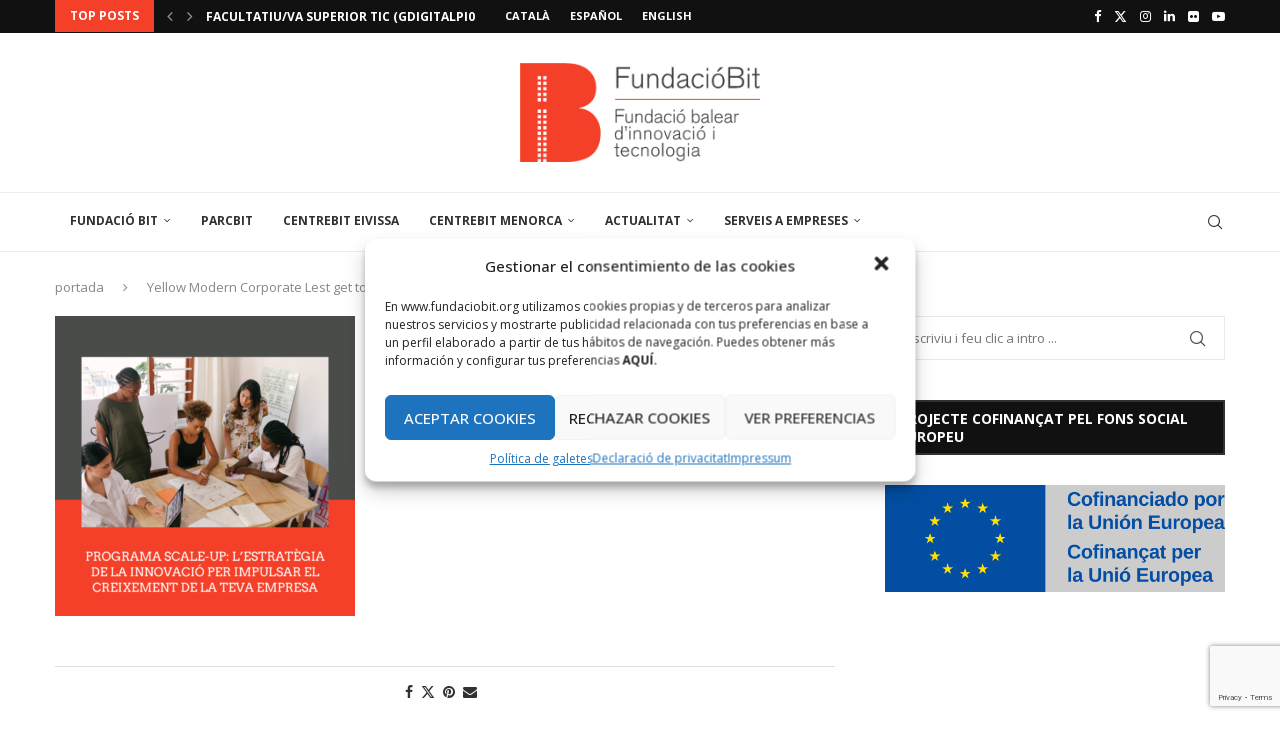

--- FILE ---
content_type: text/html; charset=utf-8
request_url: https://www.google.com/recaptcha/api2/anchor?ar=1&k=6LdtuYgeAAAAAJvMQI3DFAdk2TvsUP4ELiq0rtI4&co=aHR0cHM6Ly93d3cuZnVuZGFjaW9iaXQub3JnOjQ0Mw..&hl=en&v=PoyoqOPhxBO7pBk68S4YbpHZ&size=invisible&anchor-ms=20000&execute-ms=30000&cb=8khb9m8t6izx
body_size: 48745
content:
<!DOCTYPE HTML><html dir="ltr" lang="en"><head><meta http-equiv="Content-Type" content="text/html; charset=UTF-8">
<meta http-equiv="X-UA-Compatible" content="IE=edge">
<title>reCAPTCHA</title>
<style type="text/css">
/* cyrillic-ext */
@font-face {
  font-family: 'Roboto';
  font-style: normal;
  font-weight: 400;
  font-stretch: 100%;
  src: url(//fonts.gstatic.com/s/roboto/v48/KFO7CnqEu92Fr1ME7kSn66aGLdTylUAMa3GUBHMdazTgWw.woff2) format('woff2');
  unicode-range: U+0460-052F, U+1C80-1C8A, U+20B4, U+2DE0-2DFF, U+A640-A69F, U+FE2E-FE2F;
}
/* cyrillic */
@font-face {
  font-family: 'Roboto';
  font-style: normal;
  font-weight: 400;
  font-stretch: 100%;
  src: url(//fonts.gstatic.com/s/roboto/v48/KFO7CnqEu92Fr1ME7kSn66aGLdTylUAMa3iUBHMdazTgWw.woff2) format('woff2');
  unicode-range: U+0301, U+0400-045F, U+0490-0491, U+04B0-04B1, U+2116;
}
/* greek-ext */
@font-face {
  font-family: 'Roboto';
  font-style: normal;
  font-weight: 400;
  font-stretch: 100%;
  src: url(//fonts.gstatic.com/s/roboto/v48/KFO7CnqEu92Fr1ME7kSn66aGLdTylUAMa3CUBHMdazTgWw.woff2) format('woff2');
  unicode-range: U+1F00-1FFF;
}
/* greek */
@font-face {
  font-family: 'Roboto';
  font-style: normal;
  font-weight: 400;
  font-stretch: 100%;
  src: url(//fonts.gstatic.com/s/roboto/v48/KFO7CnqEu92Fr1ME7kSn66aGLdTylUAMa3-UBHMdazTgWw.woff2) format('woff2');
  unicode-range: U+0370-0377, U+037A-037F, U+0384-038A, U+038C, U+038E-03A1, U+03A3-03FF;
}
/* math */
@font-face {
  font-family: 'Roboto';
  font-style: normal;
  font-weight: 400;
  font-stretch: 100%;
  src: url(//fonts.gstatic.com/s/roboto/v48/KFO7CnqEu92Fr1ME7kSn66aGLdTylUAMawCUBHMdazTgWw.woff2) format('woff2');
  unicode-range: U+0302-0303, U+0305, U+0307-0308, U+0310, U+0312, U+0315, U+031A, U+0326-0327, U+032C, U+032F-0330, U+0332-0333, U+0338, U+033A, U+0346, U+034D, U+0391-03A1, U+03A3-03A9, U+03B1-03C9, U+03D1, U+03D5-03D6, U+03F0-03F1, U+03F4-03F5, U+2016-2017, U+2034-2038, U+203C, U+2040, U+2043, U+2047, U+2050, U+2057, U+205F, U+2070-2071, U+2074-208E, U+2090-209C, U+20D0-20DC, U+20E1, U+20E5-20EF, U+2100-2112, U+2114-2115, U+2117-2121, U+2123-214F, U+2190, U+2192, U+2194-21AE, U+21B0-21E5, U+21F1-21F2, U+21F4-2211, U+2213-2214, U+2216-22FF, U+2308-230B, U+2310, U+2319, U+231C-2321, U+2336-237A, U+237C, U+2395, U+239B-23B7, U+23D0, U+23DC-23E1, U+2474-2475, U+25AF, U+25B3, U+25B7, U+25BD, U+25C1, U+25CA, U+25CC, U+25FB, U+266D-266F, U+27C0-27FF, U+2900-2AFF, U+2B0E-2B11, U+2B30-2B4C, U+2BFE, U+3030, U+FF5B, U+FF5D, U+1D400-1D7FF, U+1EE00-1EEFF;
}
/* symbols */
@font-face {
  font-family: 'Roboto';
  font-style: normal;
  font-weight: 400;
  font-stretch: 100%;
  src: url(//fonts.gstatic.com/s/roboto/v48/KFO7CnqEu92Fr1ME7kSn66aGLdTylUAMaxKUBHMdazTgWw.woff2) format('woff2');
  unicode-range: U+0001-000C, U+000E-001F, U+007F-009F, U+20DD-20E0, U+20E2-20E4, U+2150-218F, U+2190, U+2192, U+2194-2199, U+21AF, U+21E6-21F0, U+21F3, U+2218-2219, U+2299, U+22C4-22C6, U+2300-243F, U+2440-244A, U+2460-24FF, U+25A0-27BF, U+2800-28FF, U+2921-2922, U+2981, U+29BF, U+29EB, U+2B00-2BFF, U+4DC0-4DFF, U+FFF9-FFFB, U+10140-1018E, U+10190-1019C, U+101A0, U+101D0-101FD, U+102E0-102FB, U+10E60-10E7E, U+1D2C0-1D2D3, U+1D2E0-1D37F, U+1F000-1F0FF, U+1F100-1F1AD, U+1F1E6-1F1FF, U+1F30D-1F30F, U+1F315, U+1F31C, U+1F31E, U+1F320-1F32C, U+1F336, U+1F378, U+1F37D, U+1F382, U+1F393-1F39F, U+1F3A7-1F3A8, U+1F3AC-1F3AF, U+1F3C2, U+1F3C4-1F3C6, U+1F3CA-1F3CE, U+1F3D4-1F3E0, U+1F3ED, U+1F3F1-1F3F3, U+1F3F5-1F3F7, U+1F408, U+1F415, U+1F41F, U+1F426, U+1F43F, U+1F441-1F442, U+1F444, U+1F446-1F449, U+1F44C-1F44E, U+1F453, U+1F46A, U+1F47D, U+1F4A3, U+1F4B0, U+1F4B3, U+1F4B9, U+1F4BB, U+1F4BF, U+1F4C8-1F4CB, U+1F4D6, U+1F4DA, U+1F4DF, U+1F4E3-1F4E6, U+1F4EA-1F4ED, U+1F4F7, U+1F4F9-1F4FB, U+1F4FD-1F4FE, U+1F503, U+1F507-1F50B, U+1F50D, U+1F512-1F513, U+1F53E-1F54A, U+1F54F-1F5FA, U+1F610, U+1F650-1F67F, U+1F687, U+1F68D, U+1F691, U+1F694, U+1F698, U+1F6AD, U+1F6B2, U+1F6B9-1F6BA, U+1F6BC, U+1F6C6-1F6CF, U+1F6D3-1F6D7, U+1F6E0-1F6EA, U+1F6F0-1F6F3, U+1F6F7-1F6FC, U+1F700-1F7FF, U+1F800-1F80B, U+1F810-1F847, U+1F850-1F859, U+1F860-1F887, U+1F890-1F8AD, U+1F8B0-1F8BB, U+1F8C0-1F8C1, U+1F900-1F90B, U+1F93B, U+1F946, U+1F984, U+1F996, U+1F9E9, U+1FA00-1FA6F, U+1FA70-1FA7C, U+1FA80-1FA89, U+1FA8F-1FAC6, U+1FACE-1FADC, U+1FADF-1FAE9, U+1FAF0-1FAF8, U+1FB00-1FBFF;
}
/* vietnamese */
@font-face {
  font-family: 'Roboto';
  font-style: normal;
  font-weight: 400;
  font-stretch: 100%;
  src: url(//fonts.gstatic.com/s/roboto/v48/KFO7CnqEu92Fr1ME7kSn66aGLdTylUAMa3OUBHMdazTgWw.woff2) format('woff2');
  unicode-range: U+0102-0103, U+0110-0111, U+0128-0129, U+0168-0169, U+01A0-01A1, U+01AF-01B0, U+0300-0301, U+0303-0304, U+0308-0309, U+0323, U+0329, U+1EA0-1EF9, U+20AB;
}
/* latin-ext */
@font-face {
  font-family: 'Roboto';
  font-style: normal;
  font-weight: 400;
  font-stretch: 100%;
  src: url(//fonts.gstatic.com/s/roboto/v48/KFO7CnqEu92Fr1ME7kSn66aGLdTylUAMa3KUBHMdazTgWw.woff2) format('woff2');
  unicode-range: U+0100-02BA, U+02BD-02C5, U+02C7-02CC, U+02CE-02D7, U+02DD-02FF, U+0304, U+0308, U+0329, U+1D00-1DBF, U+1E00-1E9F, U+1EF2-1EFF, U+2020, U+20A0-20AB, U+20AD-20C0, U+2113, U+2C60-2C7F, U+A720-A7FF;
}
/* latin */
@font-face {
  font-family: 'Roboto';
  font-style: normal;
  font-weight: 400;
  font-stretch: 100%;
  src: url(//fonts.gstatic.com/s/roboto/v48/KFO7CnqEu92Fr1ME7kSn66aGLdTylUAMa3yUBHMdazQ.woff2) format('woff2');
  unicode-range: U+0000-00FF, U+0131, U+0152-0153, U+02BB-02BC, U+02C6, U+02DA, U+02DC, U+0304, U+0308, U+0329, U+2000-206F, U+20AC, U+2122, U+2191, U+2193, U+2212, U+2215, U+FEFF, U+FFFD;
}
/* cyrillic-ext */
@font-face {
  font-family: 'Roboto';
  font-style: normal;
  font-weight: 500;
  font-stretch: 100%;
  src: url(//fonts.gstatic.com/s/roboto/v48/KFO7CnqEu92Fr1ME7kSn66aGLdTylUAMa3GUBHMdazTgWw.woff2) format('woff2');
  unicode-range: U+0460-052F, U+1C80-1C8A, U+20B4, U+2DE0-2DFF, U+A640-A69F, U+FE2E-FE2F;
}
/* cyrillic */
@font-face {
  font-family: 'Roboto';
  font-style: normal;
  font-weight: 500;
  font-stretch: 100%;
  src: url(//fonts.gstatic.com/s/roboto/v48/KFO7CnqEu92Fr1ME7kSn66aGLdTylUAMa3iUBHMdazTgWw.woff2) format('woff2');
  unicode-range: U+0301, U+0400-045F, U+0490-0491, U+04B0-04B1, U+2116;
}
/* greek-ext */
@font-face {
  font-family: 'Roboto';
  font-style: normal;
  font-weight: 500;
  font-stretch: 100%;
  src: url(//fonts.gstatic.com/s/roboto/v48/KFO7CnqEu92Fr1ME7kSn66aGLdTylUAMa3CUBHMdazTgWw.woff2) format('woff2');
  unicode-range: U+1F00-1FFF;
}
/* greek */
@font-face {
  font-family: 'Roboto';
  font-style: normal;
  font-weight: 500;
  font-stretch: 100%;
  src: url(//fonts.gstatic.com/s/roboto/v48/KFO7CnqEu92Fr1ME7kSn66aGLdTylUAMa3-UBHMdazTgWw.woff2) format('woff2');
  unicode-range: U+0370-0377, U+037A-037F, U+0384-038A, U+038C, U+038E-03A1, U+03A3-03FF;
}
/* math */
@font-face {
  font-family: 'Roboto';
  font-style: normal;
  font-weight: 500;
  font-stretch: 100%;
  src: url(//fonts.gstatic.com/s/roboto/v48/KFO7CnqEu92Fr1ME7kSn66aGLdTylUAMawCUBHMdazTgWw.woff2) format('woff2');
  unicode-range: U+0302-0303, U+0305, U+0307-0308, U+0310, U+0312, U+0315, U+031A, U+0326-0327, U+032C, U+032F-0330, U+0332-0333, U+0338, U+033A, U+0346, U+034D, U+0391-03A1, U+03A3-03A9, U+03B1-03C9, U+03D1, U+03D5-03D6, U+03F0-03F1, U+03F4-03F5, U+2016-2017, U+2034-2038, U+203C, U+2040, U+2043, U+2047, U+2050, U+2057, U+205F, U+2070-2071, U+2074-208E, U+2090-209C, U+20D0-20DC, U+20E1, U+20E5-20EF, U+2100-2112, U+2114-2115, U+2117-2121, U+2123-214F, U+2190, U+2192, U+2194-21AE, U+21B0-21E5, U+21F1-21F2, U+21F4-2211, U+2213-2214, U+2216-22FF, U+2308-230B, U+2310, U+2319, U+231C-2321, U+2336-237A, U+237C, U+2395, U+239B-23B7, U+23D0, U+23DC-23E1, U+2474-2475, U+25AF, U+25B3, U+25B7, U+25BD, U+25C1, U+25CA, U+25CC, U+25FB, U+266D-266F, U+27C0-27FF, U+2900-2AFF, U+2B0E-2B11, U+2B30-2B4C, U+2BFE, U+3030, U+FF5B, U+FF5D, U+1D400-1D7FF, U+1EE00-1EEFF;
}
/* symbols */
@font-face {
  font-family: 'Roboto';
  font-style: normal;
  font-weight: 500;
  font-stretch: 100%;
  src: url(//fonts.gstatic.com/s/roboto/v48/KFO7CnqEu92Fr1ME7kSn66aGLdTylUAMaxKUBHMdazTgWw.woff2) format('woff2');
  unicode-range: U+0001-000C, U+000E-001F, U+007F-009F, U+20DD-20E0, U+20E2-20E4, U+2150-218F, U+2190, U+2192, U+2194-2199, U+21AF, U+21E6-21F0, U+21F3, U+2218-2219, U+2299, U+22C4-22C6, U+2300-243F, U+2440-244A, U+2460-24FF, U+25A0-27BF, U+2800-28FF, U+2921-2922, U+2981, U+29BF, U+29EB, U+2B00-2BFF, U+4DC0-4DFF, U+FFF9-FFFB, U+10140-1018E, U+10190-1019C, U+101A0, U+101D0-101FD, U+102E0-102FB, U+10E60-10E7E, U+1D2C0-1D2D3, U+1D2E0-1D37F, U+1F000-1F0FF, U+1F100-1F1AD, U+1F1E6-1F1FF, U+1F30D-1F30F, U+1F315, U+1F31C, U+1F31E, U+1F320-1F32C, U+1F336, U+1F378, U+1F37D, U+1F382, U+1F393-1F39F, U+1F3A7-1F3A8, U+1F3AC-1F3AF, U+1F3C2, U+1F3C4-1F3C6, U+1F3CA-1F3CE, U+1F3D4-1F3E0, U+1F3ED, U+1F3F1-1F3F3, U+1F3F5-1F3F7, U+1F408, U+1F415, U+1F41F, U+1F426, U+1F43F, U+1F441-1F442, U+1F444, U+1F446-1F449, U+1F44C-1F44E, U+1F453, U+1F46A, U+1F47D, U+1F4A3, U+1F4B0, U+1F4B3, U+1F4B9, U+1F4BB, U+1F4BF, U+1F4C8-1F4CB, U+1F4D6, U+1F4DA, U+1F4DF, U+1F4E3-1F4E6, U+1F4EA-1F4ED, U+1F4F7, U+1F4F9-1F4FB, U+1F4FD-1F4FE, U+1F503, U+1F507-1F50B, U+1F50D, U+1F512-1F513, U+1F53E-1F54A, U+1F54F-1F5FA, U+1F610, U+1F650-1F67F, U+1F687, U+1F68D, U+1F691, U+1F694, U+1F698, U+1F6AD, U+1F6B2, U+1F6B9-1F6BA, U+1F6BC, U+1F6C6-1F6CF, U+1F6D3-1F6D7, U+1F6E0-1F6EA, U+1F6F0-1F6F3, U+1F6F7-1F6FC, U+1F700-1F7FF, U+1F800-1F80B, U+1F810-1F847, U+1F850-1F859, U+1F860-1F887, U+1F890-1F8AD, U+1F8B0-1F8BB, U+1F8C0-1F8C1, U+1F900-1F90B, U+1F93B, U+1F946, U+1F984, U+1F996, U+1F9E9, U+1FA00-1FA6F, U+1FA70-1FA7C, U+1FA80-1FA89, U+1FA8F-1FAC6, U+1FACE-1FADC, U+1FADF-1FAE9, U+1FAF0-1FAF8, U+1FB00-1FBFF;
}
/* vietnamese */
@font-face {
  font-family: 'Roboto';
  font-style: normal;
  font-weight: 500;
  font-stretch: 100%;
  src: url(//fonts.gstatic.com/s/roboto/v48/KFO7CnqEu92Fr1ME7kSn66aGLdTylUAMa3OUBHMdazTgWw.woff2) format('woff2');
  unicode-range: U+0102-0103, U+0110-0111, U+0128-0129, U+0168-0169, U+01A0-01A1, U+01AF-01B0, U+0300-0301, U+0303-0304, U+0308-0309, U+0323, U+0329, U+1EA0-1EF9, U+20AB;
}
/* latin-ext */
@font-face {
  font-family: 'Roboto';
  font-style: normal;
  font-weight: 500;
  font-stretch: 100%;
  src: url(//fonts.gstatic.com/s/roboto/v48/KFO7CnqEu92Fr1ME7kSn66aGLdTylUAMa3KUBHMdazTgWw.woff2) format('woff2');
  unicode-range: U+0100-02BA, U+02BD-02C5, U+02C7-02CC, U+02CE-02D7, U+02DD-02FF, U+0304, U+0308, U+0329, U+1D00-1DBF, U+1E00-1E9F, U+1EF2-1EFF, U+2020, U+20A0-20AB, U+20AD-20C0, U+2113, U+2C60-2C7F, U+A720-A7FF;
}
/* latin */
@font-face {
  font-family: 'Roboto';
  font-style: normal;
  font-weight: 500;
  font-stretch: 100%;
  src: url(//fonts.gstatic.com/s/roboto/v48/KFO7CnqEu92Fr1ME7kSn66aGLdTylUAMa3yUBHMdazQ.woff2) format('woff2');
  unicode-range: U+0000-00FF, U+0131, U+0152-0153, U+02BB-02BC, U+02C6, U+02DA, U+02DC, U+0304, U+0308, U+0329, U+2000-206F, U+20AC, U+2122, U+2191, U+2193, U+2212, U+2215, U+FEFF, U+FFFD;
}
/* cyrillic-ext */
@font-face {
  font-family: 'Roboto';
  font-style: normal;
  font-weight: 900;
  font-stretch: 100%;
  src: url(//fonts.gstatic.com/s/roboto/v48/KFO7CnqEu92Fr1ME7kSn66aGLdTylUAMa3GUBHMdazTgWw.woff2) format('woff2');
  unicode-range: U+0460-052F, U+1C80-1C8A, U+20B4, U+2DE0-2DFF, U+A640-A69F, U+FE2E-FE2F;
}
/* cyrillic */
@font-face {
  font-family: 'Roboto';
  font-style: normal;
  font-weight: 900;
  font-stretch: 100%;
  src: url(//fonts.gstatic.com/s/roboto/v48/KFO7CnqEu92Fr1ME7kSn66aGLdTylUAMa3iUBHMdazTgWw.woff2) format('woff2');
  unicode-range: U+0301, U+0400-045F, U+0490-0491, U+04B0-04B1, U+2116;
}
/* greek-ext */
@font-face {
  font-family: 'Roboto';
  font-style: normal;
  font-weight: 900;
  font-stretch: 100%;
  src: url(//fonts.gstatic.com/s/roboto/v48/KFO7CnqEu92Fr1ME7kSn66aGLdTylUAMa3CUBHMdazTgWw.woff2) format('woff2');
  unicode-range: U+1F00-1FFF;
}
/* greek */
@font-face {
  font-family: 'Roboto';
  font-style: normal;
  font-weight: 900;
  font-stretch: 100%;
  src: url(//fonts.gstatic.com/s/roboto/v48/KFO7CnqEu92Fr1ME7kSn66aGLdTylUAMa3-UBHMdazTgWw.woff2) format('woff2');
  unicode-range: U+0370-0377, U+037A-037F, U+0384-038A, U+038C, U+038E-03A1, U+03A3-03FF;
}
/* math */
@font-face {
  font-family: 'Roboto';
  font-style: normal;
  font-weight: 900;
  font-stretch: 100%;
  src: url(//fonts.gstatic.com/s/roboto/v48/KFO7CnqEu92Fr1ME7kSn66aGLdTylUAMawCUBHMdazTgWw.woff2) format('woff2');
  unicode-range: U+0302-0303, U+0305, U+0307-0308, U+0310, U+0312, U+0315, U+031A, U+0326-0327, U+032C, U+032F-0330, U+0332-0333, U+0338, U+033A, U+0346, U+034D, U+0391-03A1, U+03A3-03A9, U+03B1-03C9, U+03D1, U+03D5-03D6, U+03F0-03F1, U+03F4-03F5, U+2016-2017, U+2034-2038, U+203C, U+2040, U+2043, U+2047, U+2050, U+2057, U+205F, U+2070-2071, U+2074-208E, U+2090-209C, U+20D0-20DC, U+20E1, U+20E5-20EF, U+2100-2112, U+2114-2115, U+2117-2121, U+2123-214F, U+2190, U+2192, U+2194-21AE, U+21B0-21E5, U+21F1-21F2, U+21F4-2211, U+2213-2214, U+2216-22FF, U+2308-230B, U+2310, U+2319, U+231C-2321, U+2336-237A, U+237C, U+2395, U+239B-23B7, U+23D0, U+23DC-23E1, U+2474-2475, U+25AF, U+25B3, U+25B7, U+25BD, U+25C1, U+25CA, U+25CC, U+25FB, U+266D-266F, U+27C0-27FF, U+2900-2AFF, U+2B0E-2B11, U+2B30-2B4C, U+2BFE, U+3030, U+FF5B, U+FF5D, U+1D400-1D7FF, U+1EE00-1EEFF;
}
/* symbols */
@font-face {
  font-family: 'Roboto';
  font-style: normal;
  font-weight: 900;
  font-stretch: 100%;
  src: url(//fonts.gstatic.com/s/roboto/v48/KFO7CnqEu92Fr1ME7kSn66aGLdTylUAMaxKUBHMdazTgWw.woff2) format('woff2');
  unicode-range: U+0001-000C, U+000E-001F, U+007F-009F, U+20DD-20E0, U+20E2-20E4, U+2150-218F, U+2190, U+2192, U+2194-2199, U+21AF, U+21E6-21F0, U+21F3, U+2218-2219, U+2299, U+22C4-22C6, U+2300-243F, U+2440-244A, U+2460-24FF, U+25A0-27BF, U+2800-28FF, U+2921-2922, U+2981, U+29BF, U+29EB, U+2B00-2BFF, U+4DC0-4DFF, U+FFF9-FFFB, U+10140-1018E, U+10190-1019C, U+101A0, U+101D0-101FD, U+102E0-102FB, U+10E60-10E7E, U+1D2C0-1D2D3, U+1D2E0-1D37F, U+1F000-1F0FF, U+1F100-1F1AD, U+1F1E6-1F1FF, U+1F30D-1F30F, U+1F315, U+1F31C, U+1F31E, U+1F320-1F32C, U+1F336, U+1F378, U+1F37D, U+1F382, U+1F393-1F39F, U+1F3A7-1F3A8, U+1F3AC-1F3AF, U+1F3C2, U+1F3C4-1F3C6, U+1F3CA-1F3CE, U+1F3D4-1F3E0, U+1F3ED, U+1F3F1-1F3F3, U+1F3F5-1F3F7, U+1F408, U+1F415, U+1F41F, U+1F426, U+1F43F, U+1F441-1F442, U+1F444, U+1F446-1F449, U+1F44C-1F44E, U+1F453, U+1F46A, U+1F47D, U+1F4A3, U+1F4B0, U+1F4B3, U+1F4B9, U+1F4BB, U+1F4BF, U+1F4C8-1F4CB, U+1F4D6, U+1F4DA, U+1F4DF, U+1F4E3-1F4E6, U+1F4EA-1F4ED, U+1F4F7, U+1F4F9-1F4FB, U+1F4FD-1F4FE, U+1F503, U+1F507-1F50B, U+1F50D, U+1F512-1F513, U+1F53E-1F54A, U+1F54F-1F5FA, U+1F610, U+1F650-1F67F, U+1F687, U+1F68D, U+1F691, U+1F694, U+1F698, U+1F6AD, U+1F6B2, U+1F6B9-1F6BA, U+1F6BC, U+1F6C6-1F6CF, U+1F6D3-1F6D7, U+1F6E0-1F6EA, U+1F6F0-1F6F3, U+1F6F7-1F6FC, U+1F700-1F7FF, U+1F800-1F80B, U+1F810-1F847, U+1F850-1F859, U+1F860-1F887, U+1F890-1F8AD, U+1F8B0-1F8BB, U+1F8C0-1F8C1, U+1F900-1F90B, U+1F93B, U+1F946, U+1F984, U+1F996, U+1F9E9, U+1FA00-1FA6F, U+1FA70-1FA7C, U+1FA80-1FA89, U+1FA8F-1FAC6, U+1FACE-1FADC, U+1FADF-1FAE9, U+1FAF0-1FAF8, U+1FB00-1FBFF;
}
/* vietnamese */
@font-face {
  font-family: 'Roboto';
  font-style: normal;
  font-weight: 900;
  font-stretch: 100%;
  src: url(//fonts.gstatic.com/s/roboto/v48/KFO7CnqEu92Fr1ME7kSn66aGLdTylUAMa3OUBHMdazTgWw.woff2) format('woff2');
  unicode-range: U+0102-0103, U+0110-0111, U+0128-0129, U+0168-0169, U+01A0-01A1, U+01AF-01B0, U+0300-0301, U+0303-0304, U+0308-0309, U+0323, U+0329, U+1EA0-1EF9, U+20AB;
}
/* latin-ext */
@font-face {
  font-family: 'Roboto';
  font-style: normal;
  font-weight: 900;
  font-stretch: 100%;
  src: url(//fonts.gstatic.com/s/roboto/v48/KFO7CnqEu92Fr1ME7kSn66aGLdTylUAMa3KUBHMdazTgWw.woff2) format('woff2');
  unicode-range: U+0100-02BA, U+02BD-02C5, U+02C7-02CC, U+02CE-02D7, U+02DD-02FF, U+0304, U+0308, U+0329, U+1D00-1DBF, U+1E00-1E9F, U+1EF2-1EFF, U+2020, U+20A0-20AB, U+20AD-20C0, U+2113, U+2C60-2C7F, U+A720-A7FF;
}
/* latin */
@font-face {
  font-family: 'Roboto';
  font-style: normal;
  font-weight: 900;
  font-stretch: 100%;
  src: url(//fonts.gstatic.com/s/roboto/v48/KFO7CnqEu92Fr1ME7kSn66aGLdTylUAMa3yUBHMdazQ.woff2) format('woff2');
  unicode-range: U+0000-00FF, U+0131, U+0152-0153, U+02BB-02BC, U+02C6, U+02DA, U+02DC, U+0304, U+0308, U+0329, U+2000-206F, U+20AC, U+2122, U+2191, U+2193, U+2212, U+2215, U+FEFF, U+FFFD;
}

</style>
<link rel="stylesheet" type="text/css" href="https://www.gstatic.com/recaptcha/releases/PoyoqOPhxBO7pBk68S4YbpHZ/styles__ltr.css">
<script nonce="CR1oRGv6PbkJqtOZmh_yKQ" type="text/javascript">window['__recaptcha_api'] = 'https://www.google.com/recaptcha/api2/';</script>
<script type="text/javascript" src="https://www.gstatic.com/recaptcha/releases/PoyoqOPhxBO7pBk68S4YbpHZ/recaptcha__en.js" nonce="CR1oRGv6PbkJqtOZmh_yKQ">
      
    </script></head>
<body><div id="rc-anchor-alert" class="rc-anchor-alert"></div>
<input type="hidden" id="recaptcha-token" value="[base64]">
<script type="text/javascript" nonce="CR1oRGv6PbkJqtOZmh_yKQ">
      recaptcha.anchor.Main.init("[\x22ainput\x22,[\x22bgdata\x22,\x22\x22,\[base64]/[base64]/[base64]/[base64]/[base64]/UltsKytdPUU6KEU8MjA0OD9SW2wrK109RT4+NnwxOTI6KChFJjY0NTEyKT09NTUyOTYmJk0rMTxjLmxlbmd0aCYmKGMuY2hhckNvZGVBdChNKzEpJjY0NTEyKT09NTYzMjA/[base64]/[base64]/[base64]/[base64]/[base64]/[base64]/[base64]\x22,\[base64]\\u003d\\u003d\x22,\x22A8KZw77CvcKsNnAXVGVzOsOaQ23Dk8OLEH7Ck2A5RMKIwrzDtsOFw65zUcK4A8KmwqEOw7wHXzTCqsOLw7rCnMK8TjAdw7oWw57ChcKUXcKOJcOlVsK/IsKbCEIQwrU/[base64]/wp/CoATDpD7Ch8OCeUNFwo4NwpZKXcKsej3CmMOOw77CvDvCp0pBw5nDjknDrh7CgRVrwqHDr8OowoIsw6kFVsKyKGrCjMKQAMOhwrHDuQkQwrvDoMKBARUmRMOhHmYNQMOJdXXDl8Krw6HDrGtsJQoOw7zCusOZw4RLwqPDnlrCjzh/w7zCgyNQwrgCZiUlYkXCk8K/w5vCr8Kuw7IOHDHCpxpqwolhAsKxc8K1wq3CuhQFfzrCi27DhXcJw6k7w7PDqCtwYntROcKKw4pMw61owrIYw5/DhyDCrSzCrMKKwq/DhQI/ZsKtwpHDjxkbVsO7w47Dk8Ktw6vDolzCu1NUb8OPFcKnC8Kbw4fDn8KlJRl4wofCjMO/[base64]/DjmrCpMOcDcKrw6IUBMKpZcKbwrl4FcOkw61bw77DtcKdw7DCvxDCi0RuQ8O5w780EBDCjMKZBcKKQMOMWjENIXXCtcOmWQ0HfMOaRcO0w5p+ClbDtnU0GiR8wqJNw7wzUcKTYcOGw4vDlj/[base64]/DrVbDjWddR8Kfw4gJwrcaKWDDlsOLfGbCp198aMK/IkjDviPCu17DoSdnFsKnGMKNw5vDtsKGw7PDosO/ZMObw4TCnG/DukvDrHJYwpJpw6pTw4pIH8Khw6fDq8OlPcKbwp7CggvDoMKKfMOKwo/CusOwwo7CssKsw5JiwqY0w7NSbBHCthLDsWUNdMKld8KBQMKgwrbChFlUw4ZhViLCkTYqw6ElIwfDq8KswobDicKwwrTChhJdw6zCucOgLsO2w71mwrsvPcK1w7xgOsK2woXDhHzCqcOQw57CqjkCCMOAwq1mBxrDpsKPAh/DjMO4H1trYSjDiArCmWJGw5EpWcOeWcOqw7jCl8KEUFHDmMOMwqbDiMKQw7Jcw5t/T8K7wprCqsKtw7DDlWzCoMKaDSZeZ0jDtsO7wpQZARQ4woXDsUZwTcKgw4M4eMKGehLChz/CgUzDjU8vGWzDscKzw7p1C8OKJAbDsMKXO0t8wqjCqcKuwp/[base64]/CjMO7wrrDoVzDk8KIwpdrJAbDhEtFw5RQZsOWw70bw7FFbFHDqsO5JsOqwr5hSBk5w6DCgsOnFSrCnMOSw4LDr33DjsKBLH4/wqJOw6o8YsOmwr1zcnPCux5Gw48JbcOqW1/CmQXChhzCo3poIMKeOMKpccODGcO2QMO3w7YgC19dPRHChcO+SiXDlsKmw7XDhgrCu8Ocw6lWVCPDh0rCg31VwqMCSsKmbcO6wptkeXEzZ8OkwoJWO8KeeznDgQ/DmTcNJwoTRsKXwrZ4VMKTwrVlwqRDw4PChGt3wp5hUDXDn8OPW8O0OizDlD1hHEDDnX3CpsOJdcOvHRMmclnDgsOLwoPDiyHCsQUdwo/ClRrCuMKuw4PDjsOeO8O8w4jDhMK1ZDQYB8Orw4LDhUtaw6XDgmjDicKHBnXDh2pXdk84w6HCtX3Cs8KVwrXDvFtbwoMNw5RxwoQcfG3DnyHDucK+w7nDqsKxSsKsanZGSxLDvMK/NDvDmAQjwqvCoFRMw74KNXFOZQF5wpXCj8KMKSsnwpTCgXgUw6pZw4PClcKGeHHDisKww4LDkDLDrV8Gw7rDicOHV8Kzwp/CjMOFw6BhwpxVC8O3IMKoBsOhwqrCtMKGw7nDhGjCpRHDssOpVcKxw7HCqsKlbcOBwqcDZhHChVHDrl1Kwq3DowIhwpLDqsOoccOUXMOMNgXDimTClsOBMcObwpdUw6LCqsKVwq3Dgz4eIcOmKXfCqnLCvX7Cik/Dl2gfwoU2N8KTwo/Do8KcwqUZZmjCtFtiaGjDh8OHIMK+fGQdw45VUsK5bMOnwqfCg8O8MQ3DgMO8w5PDijFtwp3CkMOdQsOsUMKfLnrCqMObVcOxSSYSw6MewpXClMKlLcOGG8OmwoHCrxbCnlEFw7DDsRjDsAZZwpTCvD4/w7lUWEYcw78kw5RUAknCgRfCoMKTw6PCunzClsO9HsODO2ZTOMKgOcOlwpjDpUrCi8OUHcK7MyPChMKNwoLDtsKXMR3ClsOXZ8KSwqFZwozDnMOrwqDCi8O6YR/ChAPCs8Krw4MawoDCqMKkPyhWBUpUw7PCjXRObQTCnEFNw47Dj8Ojw6xGAMKOw6N+wrUAwoMZcnPCl8K5wqEpRMOQw5BxYMKMw608wpzCpDk7PcKEwobDlcOjwoFjw6zCvUfDsyQzCTsXQmXDpMK8w4Bvd28yw4TDmMK4w4bCgGnDmsOZXm1iwq/DjFxyKcKqwq3CpsKYS8ODWsKewrzDnwwCOyzClh7CqcOJw6XDpx/Ci8KSOSPCg8OdwowGYF/Cq0XDkSLDkS7Cmg8kw5nDk3trZToba8K+SBlBQifCicKHSnsKcMKQPcONwp4ow6VkfcKDOVE3wqLCssKhAh/DtcKPJ8K/w6JMwo0XfiZqwq3Cmg7DoDVWw7AZw4Z5N8OXwrNZcg/CtMKaYwMyw6nCq8KdwozDicKzwo/[base64]/CjijDg3fDoDtyAX/[base64]/DpMK3wqjCrhfCrXPDvE09wovDrTUGw6DCkSBadsORRhMlLsKmBsKXOhjCrMK1MsORw4nDscK2a01+wpBVMDJKwqQGwrjCt8OVw7XDtALDmMKtw4NuRcO9TWXCiMOvVl9Uwr/Cu3rCj8KzPcKhZF9UE33DvcOKw6LCiHnCiivDlMOHw6o3KMOuwqfCvTrClCJMw6NwNMKaw5LClcKAw6nCqMOFYizDpcKfAxjCkEp8OsKAwrIOJkQFBTAlwptRw6RPN2cTwoPCp8OhZE/[base64]/CscODwr5aw5QIwoXDgQcdSDXDr8O+YMKpwp3DnMKXM8O8WsKWLErDjcKbw7PCqDl3wpLDgsKoNcOGwosVBcO0w4rDoCNDGGkTwqthSmDDg2Vhw7zCjMKBwpkvwpnDtsKUwpTCuMKvGWDCl0zCnwHDicO6w6FDcMKcS8KJwq0jHx/Ch3XCq3csw7pxACPCl8KGw6nDqlQPBDhPwox9wqNkwq04J3HDnn/Dp0VHwpFjw4EHw4F/w5rDhC/DhMKywpHDlsKHVGcQw7/[base64]/woJOTzhWeMOBwqoXeHUbZhPCoUnDgxkcw6zCr27DnsOHe0hrXsK0wonCnwvCvQooJwLDlcOxwotPw6VxCsK4w4fDtcKUwq/Dq8KYwq3CpsKnfMOZwr7CsxjCisK/wpMJQsKoBRdWwpzCkMOVw7/CnQLDnE1+w6LDnH8ww70Aw4rCtsO/EyHCucOEw7gPwr/DmDYPQUnCjGHDnMOwwqnCrcKjS8KWwqFAR8Ogw6zCpMOafDnDsE3CvVRcwrjDnSzCnsO8HSt3ekfCh8OSG8K3WiLDgXLCmMO2wrUzwonClRzDplB7w4XDoEfCnmvDsMO3TsOLw5PDsVkULl/[base64]/[base64]/fcOdw5rCswp4wqbCkVrDqMOJYMKLdcKewqEDV8OjAsOOwqpzacOIw6LCqsK/Zx99w65mAcKTwq96w595w6PDrxnDgkPCncKdw6LCj8KrwrjDmTrCnMOPwqrCqcOhasKnQmRaeVR1OAXDkWA2wr7Cgl3CpsOUXwAnasKBdivDpknCqWXCscO4C8KHcDvCtsKyZ2LCg8OdIsOKWkTCrHrCugPDqgplc8KmwrJfw6fCmcK/w6DCgk3DtnpmDxoNNnMEYMKuERghw4HDrMK2NCEHJ8O9LydewqDDjMOGwp1Fw7PDrlrDkB7CnsONMm7DiRAND3JfBUg/wpskw5fCrmDChcOdwrTCqncAwrvCvG8aw7DDgycFfQTCnGbCosKlwr91wpvCtsOtw5LDiMKuw4ZBbyoNIMKtN1wLw4vCusOiccOMKMO0McK1w4vCgxMmL8OOe8OxwrdAw7vDhTrDk1DCp8KFw6vDmDB8f8KJTGFWDl/CrMO1woFVw4zCqsKjfVzCuxJAIcOKw5V2w5wdwpA8woPDscKQRUXDhMKFw6nCtnfCnMO6d8Kzwp4zw5rCokPCnsKtBsKjHEtJGMKzwonDuHITWcKkScKWwrxybcKsASc/KcOAP8Oaw47DhxhMLBsFw7bDh8OjcXfChMKxw5bDvDTCoSvDpCrCqiIfw5zDqMKTw5jDrXclCm1xwp12f8Kvw6ICwq/Dvx3DsAzDv3IfUTjCnsKjw4rDs8OJfDPCnl7DgnjDqi7CoMOvSMKIL8Kuwq1yCsOfw6xYUsOuwpgtSMK0w4dEZSlzVEbDq8OmLRvDlz/DgzTChTDDpnMyGsKWdVcbw4vDisOzw5dwwrMJMMO3VCjDpQrCl8Kzw7pPAUbClsOuwoQ/KMO5wrnDssK0RMOFwoXCgTk0wpfDjWZ9J8O8wpjCmcOWJ8KkLMOQw60LesKbw714WcOmwqHDqQrCm8KMBQPCucOzfMOIMMKdw7LDpMOVYAzCucOkw4/CrcOTL8KZwoHDvMKfw45vwr1gLxUkwphkQF5tRA/DnSLDssOMP8KOZ8Ohw5QUDMOaFcKUwpopwqPCk8Kww6jDrxTDssOhXcKqaDVHOkPDncOmQ8Ovw4HDnMOtwrtUwrTCpAs+PxHCkBItGGkWAQo9w7Q0ScKnwq5oCF/ChRjDjcOkwrF+w6FnHsOUaFfDkxBxLcKKVUB6w5DCtMKTYcK+fCZRw7F2VSzCmcOScl/DljRRwrTDvMKAw6sBw4LDgsKfSsOYYEPDr0rCk8OLw4XCgmUSwpnDp8OPworCkCUnwrMKw4AqQMKNE8KFwq7DhURDw7kYwrHDlgkqwqfDk8KLBiHDr8OJfsOCBR5Kf2zCnm9KwpzDscOEfsOZwrnCoMO+Iy4pwoRLwpIGUMOEZMKdFhJZPcOPVCQrwoQOUcO/w5rCkg9KeMK3OcOBMMKKwq9DwrwYwqPDvsOfw6DClioJH0vCssKKw4s1w7MPGCTCjAbDr8OUVSvDpsKXw43DusKaw7XDiTImUE87w7hcwq7DuMKrwohPPMOdworDmlpVw53CpWXDtGbDoMK9w65ywrAjbzcqwqh4R8Kiw4d8PF7CkE/[base64]/w47DisK/LcOcTcK7w7wZwojCnMK3Z8K3wp0awovDnjoFGmBbw6jDtlMpOsOfw5knwpnDrMOwVjN0ZMKMIyvCimjDmcOBLsKNHjfCpsO5wr7DpQXCnsKYaT8Kw61vXl3CtSQEwpp8eMK7woBkIcODcQfCn19AwoUEw6TDhmJ3wqVTJ8OAXw3ChQfCm1x/[base64]/Ct0ZBw4k6KsKPABDDncOQwobDisKsOcOcdcONJxwLwrVtwrQxUMOXwpjDiHXCvilYKsKjfcKWwoDCjcKFw5/[base64]/WMO3MCpTwpjCgTnCoWrDrX3Co1LCgsKrdwRrwos4wp7CnCHCp8OlwolWwpJuEMOcwpPDk8KBwqLCoSYIwo/DgcOLKS1HwqjCmyAMSkl2w5bCihIoEG/CtB/CknLCmsOxwqrDhVnDin3DjMKcP1dPwqLDjcKSwojCgMOwC8KEwqQwRDjDggY0wpvDt3wtW8OPUsK7WF7DocO/IcO1f8KNwoNxw6vCvF7Ds8K7V8K9esOYwqMqcsO9w65BwoDDoMOHcnQKWsKIw6xIAcKNdzvDp8OTw7JxcsOYw4vCrBPCshsSwrkxwo9bKMKBVMKgKBPDvXxEcsKEwrHDvsKCw6HDlMOcw4LDnQXCh2PCnsKUwp7Cs8K4wqDCswbDnsKFFcK/dFTDusO1wqHDnMKbw6zCp8Oywr0PccKwwoZhQSIxwrEzwoQyD8OgwqHDr0TClcKdw4fCicOIOVhVw4k3w6TCq8Opwo1qDsOuBUXDv8OawrPCqsOCw5PCmg3DmwrCnMOSw5XCrsOtw5gKwrdqP8OTw50lwpJQAcO/wp4NUsK6w75BLsK0wrpiw4BIw7bCikDDmhPCvy/CkcOtMMKGw615wq/Dr8OUGMObQBgpCMOzcTxvVcOCEsKMVMOQKcOdwoPDhUTDtMKow7bCrQLDqHxcXmzCjBhJw6xyw6lkwprCoSLCtiDCusK3OcOSwoZ2wq7DvsKXw5XDgnRka8OoGsK6w7HCucOnER93L0DCjHM9wozDu2Jiw5/Cp0TCjUxRw5ooFEHCkMO8wp0gw6DCs1peBMKjKsKPEMK0VyJfHcKFasOew7JDcyrDr1bCvsKrRCJHGA1iw5oHK8K0w7tiwoTCoXpbw4rDsgLDo8O0w6nDnR7DtDnDkhpiwoLDim8kWMOrfgDCsmLCrMKdw6I/PQ1+w7MSHcOjesKwB0QJbTnCqHrChsK0O8OeM8OaQlTDlMKFOMKAMUbCuy/[base64]/wqbCoQEWIcK6w6ACwqUDwqHDkcKKwo1DF8KKfsK2wovDlw7CmEfDnX1jGiIKIV7CosKWEMOIDUZeFFfCkg9aDyI/w7g3ZkzDqysKAhXCqCsrwql+wpsgFsOJYMOxwqDDqMOvYcKVw7QmCApBesKNwp/DuMOzw7ZDw4F6w5TDi8KpRcK4wqwDTMKtw7sqw5vCn8O2w5tqOcKcDcOdd8O1w59dw61Nw5FBwrXCpCsNw6/CosKDw6pTCcK5BhrCg8KZeRrCimnDs8OiwpHDgDcjw4rCm8OHasOSasOewpAKY39fw5XDmsOxwoQ1ZFHDqsKnw43Cnmobw7jDp8OFennDnsO6UB/CmcOZOjjCmEs/woDCtWDDpWBYw5lJTcKJCW9SwrXChcKNw47DmcOQw4nDnWQIH8Ofw5HDs8K/bU9mw7LDsX9rw6XDu0xTw4HDu8KHAT3DnjLCgsKfEG9Jw6TCi8O0w4B0wp/Cs8OUwoRMwqnClsKVfkIHbANXd8KUw7TDszsTw7sVQ3XDosOsQcO6EcO4AQVCwrHDrDdYwp/CtCjDksOAw7MSWMOJwr5TYsK4ScK/[base64]/wpDDpsK9wrQNFsO/[base64]/w5vCgTXCoEfCg2o1w6bCj8OiDSFYworDrD9qw60aw6xpwqtQJHUtwoMJw411fRJXbRLDkULDvcOgTiJlwpkNYTPCnHMmBsKAGMOrwqvCoSzCsMKCwr/CgMO/esOXRSfCvARgw7bDmlDDusOaw6EMworDo8K1AQTDsg0CwozDsAV5cAnDn8O7woQCw5jCgzFoGcKzw7VAwo7DkMKcw4XDtEIIw5PCjsOgwqN1w6dHAsO/wq7Cn8KqI8OILcKxwqPCusKzw59dwp7CucOcw41sV8KdS8OaB8Oow5rCgWDCn8OxDADDtFTCknhMwoXCnsKMJsO8wpcTwqgtGnpNwpQ9KcODw5E1FWsywrkMwofDllzCicKZSUAYwojDtC10NMOGwpnDmMOiwqDCtELDpsKzeBZ8w6rDimJkYcOvwpxtw5bCpcOMw4Y/w4FvwoPDslNjRx3Cr8OAOBVyw4/CrMKdCzpcw6jCq2/[base64]/[base64]/CmcKLTcO+bxRXwq3DlMK7wqvDmMK1w77DqcKPw4VBwq/CpcKSUsOGcMOSw7xNwqEVwp0kKEXDlsOROMK1w7I+w5tAwqctNQdKw6tEw45WVMOxX0odwr3DrcOWwq/DpMKjbF/DhXTDlXzDv1HCvcOWZcO0MVLDk8OcXcOcw5VGKn3DpnLDmEHDtlYWwrPCry84w6jDtcKMwqoHw7h7NgDDtsKcw4Z/BS0pK8KGwrrDk8KEPcOmEsK1w4MxNsOTw73Dl8KpFkd8w4jCqXwTcBMgw5jCn8OXCsOBXD/[base64]/YsOvwog8wpABw5FgfsOyRAp/BCc2w6fDtQ7DnsOLJCgMf0kVw73CoGNnSXpIaEDDplLCgnI/[base64]/IBPDhGjCk8KQw7XDj3hmLMKBw7rDvjJISlDDhkMrw4IEUMO/w4tEeVvDo8K7Dwokw4knNcObw47ClsKnP8KfF8K3wqbDmMKLRi9Ewq86RsKraMOSwojCiHHCkcOIw7/CqxU8LsOeOjTCiA4Zw5tzKnlfw6/[base64]/[base64]/w5wxNGIiMsKiwqEuQX3DoWdETWDDlD5KF3w/woPCpcKOEihswrNIwoZmwrTCgQbDiMONHifDp8Ksw4ZJwrA3woNnw7/DiwRoLsK9QMOdwqJgw5YqJcKFTyoIMHPClyLDhMOWwqLDjVFww7zCj2PDusK0BhLCicOQbsOTw5cAD2PCh2UFQHLCr8KGS8Ofwqgfwr1qGxEjw5nCh8KnJ8Kiw5lcw5DCusOnVMK/WX9wwo4bM8KQw7XDmE3CtMOIRcKVSD7DpSRDNsOFw4AbwqbDmsKZLQsSdmAawrwlwod3QcOuw4c7wqzCl2RRwoHDjUlGwonDnQQeUcK+w5rDs8KMwrzCp39JWFLCi8OcQSx2csKhKDfClnbCjsK8d3rCiD0ROAXCpzrCj8KEw6/[base64]/Dm8K3VcO7wrdhcBPCs1HCscOmaMO8w7/Dh8O7woLDpcO7wr3Drnw3wrkMYlLChhpRSl7DnjzCg8Kew6/[base64]/DpEQxTXzDusOewpVYw55xXBLCsBo6Iwh0w4JiOytFw5oQw5PDgMOPwpJXYcKIwrxuDV9ZVVrDtMOfOcOPXsODRyZrwp5uGsKPXElHwrwww6YQw7PDrcO8wqQsYC3Dj8Kiw6rDiSlwEApcQcOPFn/[base64]/[base64]/CtiEMw6FdGgnCvcK/w7fCvXXCrjJGYMOAd3/DucOEwrTDs8Ojw5jCrAAHLcKlw58MSivCu8O2wrQ/[base64]/wpFswp15NMOQPcOvwrwYw6HCoCjDkMKRw7zDusO3Mj8XTMOZaBrCssKywoVPwrfCjcOjD8KbwpPCusOXwpQKSsKTwpQSbBXDrB0FV8K8w4/DhsOLw5swXHHDhz7DlMOEWVfDjSpEZMKgClzDq8OYe8OdGcO2wohAHsOww5/CvcKKwpHDqnVOLQ3DtDgZw6t0w4EJWMKhwrbCqcKzw6wxw4vCpgUMw4TCgMO4wrfDtXIDwoFfwoBzLcKkw4fCuXHConXCvsOrWsK8w4PDq8K8KMO/wrLCgMO0wronw75MC0vDv8KbTx9wwoDCocO4wofDqsKfw5lWwq/DvcOfwrwIw73Cm8OswrnCjsOUXRAJayTDh8KgN8KcYAjDjgkyKn/CkgV1w7fCtnLDk8KXwr8Nwp43QF5NXcKtw7E/IVYJw7fCvmB4w7XCnMOoKTN/w7lkw7bDvMKMRcK/w43DijwPw43DrsKkFCjCi8Orw6DCgxNcB0p3woUsU8K5fBrCkj7DhsKhKMK5I8OjwofDiwvDrcOFSMKSwo/DucK1PcOZwrNBw7HDkyEDasKzwoFIMBDCkUzDo8KgwrTDg8OVw7ZZwrzCvHlGEsOfw6Jxwqhjw7hUwqjCosKFBcKhwp3DtcKNRmMqZxXDs1JrKcKNw68tKmw9XUjDtlXDksK2w7xoHcK/w6weSsOdw4DDtcKpcMKGwpNCwqdewrfCgU/CpzbDr8OQeMK6X8Ksw5XDomVUMkQxwovDn8OWYsOiwoQ6H8OHYT7CuMK2w6rCiD7Cn8O1w77CqcOIT8OOUjUMesK1P348wrdIw7XDhTprwpRWw40VbyXDk8KSwqNrK8OUw4/CjXpBLMKlw4zDuSTCkwcJwogIwrhPH8KCamEywpjDh8OhO0d6wrI2w7/[base64]/Ch8Ohw7JCVMKQRcOIHsKhwrTCmcO1RElTw4ozwrJfwpvCiXfCh8KLD8OBw77DlTsgwrxgwoNIwqJcwrvDr0fDoG7CnGt6w4rCmMOhw5vDv1HCrMOHw5vDpnTCkhnCnRbDjcOGAk/DgBjDv8OhwpHCn8K8I8KqRcKDCcOTB8OCw4zCrMO+wrDCvhwILzwlbGBdK8OYNsOrw7bCtsOXwr1Bwq3Cr1o0NcOOUQdhHsOvAGBJw74iwo8hBMKRfcOsUMKZccOmEsKuw4s6Z3/Dr8ONwqsgfMKtwoZow5DCm07CncOPwojCucKrw4jDicOBw6sMwph8fMO2woVjSgvDu8OjeMKPw6cmwpPCrx/CpMO1w5DCvATCoMKQcjk/w4DDkj0mcxt7Sz9LVDJ2w57Do1xuIcOBeMKzLARBOMOHw5bDtBQWbjXDkFtqelMXJ0XDvHbDtgDCoj7Cm8KaWMOvQ8KsPcKpH8OQQnw+GDddXMKWOnwsw7bCssONQMKdwqE0w5s0w4DDisONwr0uwp7Din/Cg8OWB8KXwoFZMh1WJCPCuWldJRDChw7Co0Nfwo0bw7DDshg2RsKEHMOZA8Kgw4vDpH9WMX3CosOFwpptw7gJw5PCr8KRwp1sd280MMKRZcKXwplmw61cw6ssbcK1wqlkw71MwqErw6fDpcORC8OvRhFOw7/Cs8K0NcODDTTClcOEw4nDrcKOwroERsK7wrLCoTzDvsOow4zDhsOcUsOew53CnMK9BcKNwpvDocOgNsOmw6h0O8KGwr/Co8OOR8OyJcO1Vy3DjHc6w5Fpw4vCh8OZBsOJw4vCplRZwoDCr8OqwotreGjDmcOUK8Orwo3CmC/DrERgwqNxwpFbw4E8LjXCiiYRwr7Cj8OSM8KcQDPCv8KUwoFqw6rDmzcewrlnGhLCp1/CtRRGwrE5wpx+w6ZZTljDk8OmwrA3FR4/[base64]/[base64]/CjSbCpHpwU8O7Gntgwo81w4DDoDrCj8Krwp5qesOkfBjDnkTCusKAdg/Dnl/ClkYqfcOPBWQcYg/DpcO9w75JwqsbUMKpw4XDh2DDrMOiw6oXwrfCrFjDsDkHTCPDlUhQaMO+M8O8BcKVL8K1A8KAU17CpcO/N8Ksw5/Di8OgF8Kuw7cyGX3CuyzDrw3CusO/w5hzBE7ChzjCqmJVwphzw7t7w5dDSEFAwrNibsKKwo0AwqFzGlnDj8Oxw7LDicOXwqIDaSzDlhJyNcK/[base64]/[base64]/KV7CkMOqB8O7wqbDqFRtwrDDo3xmw5Yrw4IBMsKYw4cyw5V6w5/CvhFdwojCt8ODTHTCkA02bWIBw4pga8K7QRlEw7Mdw53CtcOQMcKQHcO5QUHCgMK/[base64]/J8KNa0LDrsKqwrRLwovCu8KxZkPDtsOhwpkOw4cDw4rCsDIva8K3Fjt1YGnCg8K/DCM4woLDrsOfJMOSw7PDqDY3IcKSfMK9w5XCuVwrC1jCpz9JZMKINcKsw6cOeUHChsK9Dzt+AiNzXWFdKMO2YmvDhyHDp2MCwr/DimpQw5ZewovCpk7DvA4sIUjDosOIRkDDl1kcw57DhxLCt8OBTMKbHh5fw5rCgk3DuGF9wqLCh8OzFcOKTsOvwrfDusO+RkBTLn/[base64]/TERCwoDDjAvDjAbCrQbCgUfDqwJjVTBcZUxswobDscOQwrZYacK9bsOVw6fDnm7CnMKxwoYDJMKSZ3p8w559w6YBMsOyPXMlw4EwGMKRRMO/dCnCmX9YdMOpLGrDnGlBO8OYZ8O0wpxuL8OwXsOaYcOew6URDhUMSGTCrEbCrDfCqVtFBUfDgcKKwprDp8O/AArDoibCrsOfw7PDshzDnMOIwo5geAbDh2prN0TClMKycWhcw6/CqcKGeExtU8KJQm/Dk8KqWHjDksKFw4l1IEl+EcOqF8KKCQtHGl/DglzClDsMw6PDrcKNw6lsTQbCjw1PScOKw6LDqm/CklrCq8OaacOzwr9CQsO2Pi9Tw6I4XcOccjs5wqrDo3ltI2YAwqzDk0Q7wqoDw48mJVIsWMKNw4FDw7oxWMK1w5ZCMMK9CsOgMADDr8KBYTNfwrrCiMOjWyk4HwrCqMOjw4RtKDIbw5ZNwqDCm8O9KMOmw58owpbDq1nDtsO0woXDhcOYB8O3VsOiwp/Dn8KnecOmcsOzwrbCnzjDgDvDsBAKFHTDvMOXwpbCjQfDq8KHw5FXwq/CjmQ4w7bDglYhTsKzWlbDl1TCjBPCiz7ChcK9w7EwHsKyXcOYTsKgMcOew5jCh8OKw5UZw44/[base64]/Cs8K+bilDw5LCgcKFw5EMSMO0Z3ocw4gBQXfDhMKXw64AAcK/f3paw5/Csi57OjUnDcO9wrrCslBuw5lyZcKJPcKmw4/[base64]/[base64]/L8O9HRYgVk3CrcKbVsKEwpxWw6bCljM4wqo1w7HCuMKfRWhbRTcZwpvDmy3CgU/[base64]/DvsKmwoNSbsK9w47DtcOkPn4scDnDh042a8KDdwnCicOSwp3CsMOlPMKRw61MRsKEVsKld2wpBj3CrRtAw6Ycwr3DisOcLMOMbsOdbHd0fAPCmigAwqTChUbDqDlveG8Vwo1WdsK8w6NdcELCqcKFfsKYa8OvMcKRYkBAbi3DqlLDgcOkfMK/RcOYw4DCkTDDgsKkbik2DmzCp8KNTBIqHmYeNcKww7vDig3CnGvDgRwUwqogw7/[base64]/Dhw87AcOZBsK2wq/Dt8OGwqDDv8K9woEzd8OJwo3CpMKccMKUw64lTsKcw4jCpcOUUsK/HCXCkhPDhMONw65fdmUCZMK4w7DCkMK1wpFdw5d5w7gawrZUwqM4w61XGsKaBUVuwq/Cu8KfwqjCoMKwPz13w4/Dh8Oiw6NlDD3CnMOAwpcGcsKFcC92JMKsHgZRwpl2HcOzURx8RsOewoNCFcOrTjnCqygSw4VfwrfDq8OTw67Ch3vDosKdHcK/wp3Cl8OqWnTCosOjw5vCkybDrV4VwovClSMJw5wVeR/CkMOEwpPDmhPDknPDmMKPw55kwqU2wrUqw7gMw4DDqmlkU8OTVsOpwr/CjB8gw4xHwr8dKMO5wr7CmBnCo8K9N8KgTcKywpnDum/DgjBbwqrCkMOYw7kBwodiwqrCjsODaV3DmUMMQnnCvC7DnQbDsQgVfEPClcODLDRfw5fDmhjDv8KMHsKtHXhWYsOPXsKnw6jCv3TCk8KEPcOZw4bCjcKLw7tXPAnChsKTw50Nw6/Di8O3VcKfVcK+wpfDlMK2wrE0asKqT8KdTMOiwowTw5s4Ymt5VznCpsKmL2/DiMOxw55Jw6/Dm8O/Yz7Cu0xjwoLDsTMZM08kM8KkZcOHRGxAw6XDu1pNw7jCphBYd8KbQVbCk8K/w5R7wqJrwrt2w6XChMK/w77DlkrCnhNGw7lHEcKZc3PCoMOTPcO3UAPDqAJBw7vCjX3DmsOOw6zCqk1KFzDCscKmw6ZLasONwqMFwobCthbChhorw6o/[base64]/Ci8OzwoF6Q8K+woLDoDXCk8KAwoFWw7oaQMO9IcOUYMOgfcOsPcKiUm7ClRPCiMOgw6DDpH/CrDcnw6UaNV/[base64]/w5vCi8OPEMKDRMKQDMOSI0FYwp3CgBrClAnDvAPCr1rChcKMLsOVfG49AhJXNsOAw758w41heMKkwqzDtWcoCSErw6bClhMtRzLCuHIkwqjCjTwfA8KgSsK4wp7DhhBAwoQuw6/Cg8Krwp7CuhQWwpl1w5ZgwpnDiidfw5UDBC4Kwr4pEcOKw6DDjl0Ww7w/JcOaw5HCo8OtwozDp0d8SH4SGBvCicKmfTnDsgRkZMO0KsOEwpIpw7vDlMOvAmRSXcKNZcOgGMO0wo0dw6zDscOqJcOqJ8KlwotEZhZSw4AOwp1iUSkrPQzCrsKkZRPCicKwwpTDrg/[base64]/DksK1URw4ekxaalJ/ZxxzwplWwqPCqBQdw7APw508wo0dw7Q/w7wlw6Uaw7fDsk7CtR9GwrDDpn9OATwgRXYTwqNiF2c1Sk/CoMOUw7vDg0TCkGHDqBbChmAQL0JsP8OswrXDqBhka8OTw7F1wpPDoMORw5RTwqQGNcOMRMK4ByLCsMOcw7cpLMKWw7BOwpLDkSzDocKpBCzClwkNJxTDvcOBPcK/wpo0w5TDlsKAw4fDncKnQMOcwrhFwq3CnyfCqMKXwobDrMKrw7Frwq5ROnt1woF2CsOkF8KiwpZowoDDosOkw4wKXDPDhcOfwpbCmiLCp8KPIcO5w43Dl8Ouw4DDksKIw6DDoDlGPRxtXMOpYxfCuSbCkGFRWns/TcO+woHDkcKhXsKzw7YtFsKQGcK6wrgUwokMPcKIw4YSwojCvHEEZFdDwpfComnDqMKCAVPCuMKGwrMVwq7CtR3DoQ8+w4AnP8KMwpwPwrE8aknCvcKpw68LwobDsWPCpml0BHHCuMOhNSogwpgowoV1bB7DmAjCucKRw6wYwqrDmWA7wrYzwopNZX/DnsKLw4MfwrkQw5dkwo50wo9rwpM0MVwrwp7DuibCs8Kdw4XDu1UvQMKNw4jDo8OwE0cXFhHCj8KcZnTDsMO0bsOVwr/[base64]/CoEVEAyvDqnnCuMOjFRh4w5nCocO4w5UXw7PDrSTCrjfCg27DnCEwKzHDlMKyw4tTdMKaTR4Lw6gUw5dtwr7Dlj8zAMOtw4fDncK8woLDisK/JMKYMMOJHcOQfsKkXMKpwo3Cl8KrRsKhYUtBwqPCssKbHMKQGsO9eAnDvzDCuMOnwpPDhMOuOC93wrLDsMOEw7pnw77Cr8ObwqDCkcK0M1XDj2vCq1vDul7CpsKnM2nDmmYiXcOXw6IzbsOlSMKmwog+w4zDoADDnwAqwrfDncOCw45UQ8KuYmktOcO/RQHCmGLDqMOkRBkcRsKnThcAwoN9P1/DlUtNOFrCgsOdwokDcn7Dp3rCiFbCtAI9wrRew5nDv8OfwqXCksKFwqDDuUXCu8KIO2LCn8OvC8OowoEEFcKqYsKvw5M8wrV4NgnDt1fDjHMIMMOQBFbDmwrCvCZfVhNww7wmw5dLwoExw6LDjG3DmsK5wrUVcsKhCG7CrREkwo/DjcOyXkBJTcOdH8OKbFbDscOPPH1sw7AmY8OfM8KyDAlnbMOCwpbDl1FWw6gvwo7CsSTCnQXDmmNUZWHDvsKTwrzCqsKRbkbCn8OoVg85BXc2w5TCj8KjbsKsNhHClMOBMzJtHgwWw6ExUcKAwo3CkcOEwrVGUcOkDXEWwo/CoRRZbsOrwpTCq38dYhxKw6TDgMOtCMOqw7vCuA5IQcKZXmLDtlbConAHw5E1VcOQcMOww4HCmBTDnBM3MMO0wqJFT8O9w6jDlsK5woxDIU4jwo/CgsOITUpUbTrCqTofbsOaW8OaPEFxw4/DviXDk8K3ccODdsKSF8OzSMK/B8OrwpVXwqt5Cg3Djgk7bn7DkA3DjBQpwqVuFiJDXyAIGwLCqMKPRMOZAMK4w7LDhXzDuADDkcKZwrfDqUIXw73CmcOVwpcwLMK8NcOnwo/CvG/Ci0rCi2xVaMKFM3DDjTQsO8KUw7NBw6xATcOpeSJkwonCqmRzPBkFwoPDoMKhCQnCm8O5wozDncOow6c9KwVQwqjDv8Ohw5ReMcKlw5jDhcKicMKdw6jCt8KUwq3CknNtKMOnwpUCw51YEMO4wqXCo8KAInPCmsOBUS/CqsK1AgjCqcKVwofCi07DgzXCr8O1woNowqXCu8OXKGrDsw/DrGfDisOdw77DoD3DnTRXw6c5JcKhYsO9w77DoBvDjTbDmBXDqjxgAGgtwrYXwovChFkdQ8Ooc8Oew4tKdRggwqwXUEjDnyPDmcOsw6fDk8KxwqUSwqlew5pJWMOrwoMFwonDvMKuw7Icw5HCkMK5QcORWsK+GcOUDWotwroZwqZ/McKBw5g5ZgDCn8KLPsKIOgDCp8Omw4/ClSTCjsOrw4s1wrVnwrl3w6fDoHZkC8O6LBwjXcK4w6REQh47wobDnAnDlxdLwrjDtBTDsxbCnnxfwrgdwoLDoGtzDGLClEPCuMKqw61Lw6xvWcKaw6zDm3HDncOAwpxVw7nDnsO9w6LCvCrDscKnw504U8OmRjbCo8Ovw6l9dkVdw74LCcOTw5/CoHDDhcOaw57DlDjCp8OjbXDDhG/Cth3DrAxgHMKue8KrXsKmD8Kpw6JIEcK9Q1U9wrdoYMOdwofDpDdfFGV7KkAaw7DDrsKQw7MxbsOJBygMVTZ4csK+eGwBIxVZVlYVwrltHsO/w7cGwp/CmcOrw7libyhlOMKuw7YmwqzDtcO0HsO6S8OdwozCkcKdKwsEwpHChsORLcKaRcO5wrvCssOGwplpZ1pjLMOyBj1IE2J3w53CqsK9WFtJeyBCD8Klw49Iw4tNwoUDw6IkwrDCr1gUFcKXwr4mQcOZwr/DnxMTw6fDg2nCrcKqS13CmsOGYBo5wrdRw715w5BEZ8K/UcOaOVPCjcObFMKMfQkcHMONwosow555M8O5a1wLwoDCnUogHcKUMFPCiX/DpMKPwqrCoCJTP8K5G8K/e1TCnMOsbj/CkcOuDHPCpcKMHUfDh8KDOhzCry7Dg1XCrznCjm/CtyNywp/CnMOZFsKaw6YCw5c/wpDCusOSDl1tcgh3wqPCl8KYw5Ydw5XCiljCnQx3XH3CmcKRcB7DvcOXLETDssK/XW3CgjzDrMKSIxvCuz/CsMKzwqN4XcO8Jms6wqRBw4/DnsOtwpNLWCAUw6bCvcKZL8O4w4nDjsOyw5gkwoEvMDJ/[base64]/DgDDCm8K4wq0OaDhXZ09UwrrDtMKYNsOZAcKJZm7CrQDDtcKqw74mw4gOE8KrDUg4w4zCosKQb3NpZiXCscK1F1TDmUtWYMO/G8KIWigkwo7Ci8OHw6rCuGgOB8O2w6XCvMK6w5kgw6o2w797wrfDkMOAdsOiIMOxw54swo52LcKvKnU2w7bDqGAkw4DDtisnwrXCl0jChndPw5XDqsOjw54LFw/[base64]/wr0JTU7Ct8KPaiUiEcOHw78Bw7jDqsOEw7LDvGjDu8KIwrHCscKnwrQdQsKhAn/Dt8KHdcK2X8O+w7jDughpwpxawoEES8KDFTvDicKbw67CnGXDpcOPwrbCocOoUzopw4rCoMK7wpzDkDAAw7UAe8Kqwrw+OsOGwrJyw7x7R3lGU2DDniJ/SlpAw4VHwqrDkMKCwqDDtC1Nwrhhwr8ZPH4mwq7DgcOqfcO7WcK1a8KITGk+wqxHw5bCmnfDqjjCr00COMK/woZ7CcO7woZfwozDpU3Dn00FwrbDn8KIw4zCpsOMDMKfw5PDjcOiwpRQbsOrbicrwpDCjMOaworDg2wRLmQpAMKtfGjCnsKMQyfDvsK1w7LCoMKvw4XCrcOTUsOzw7rDm8OZbsK7R8Kvwo0NUmrCoWJ/ZcKmw7zDu8KVWcOCU8Obw4QwAmHCqA/DkBkZOitXTyNvHWUKwrM3w7AXwr/CpsKSA8K5w5DDhnBtMXMIGcK1dz7DhcKHw6vDv8KeVVDCl8OQAFTDkMKgIlLDuiJGwq/Ch1UkwpHDmzV5JDvDmcOQO3RDQ3dhwo3DiGBPTgI8wpsLGMObwq8td8KUwoM0w60NcsOjwpLDllYewpPDqlfCiMOELWHCpMKbJMOKBcK3wpbDgcOOCkMQw5DDpiB2F8KjwqsKTRXDgE0gw41yYGlMw6vDnm18woPCnMOwQcKQw7rCigvDoHgAw7/DjjhrdDtYQWLDizwhCsORe1jDt8O+wpZmcSF1wrUEwqEWOHjCqsK7ciFKDFxFwovCtcOBPSTCsyXDtWYaF8KWVcK2wrkGwqHCmcO4w6/[base64]/DtcOwdsK/wpdjwpzDh0xXclHDuBbCsE9zT1ZnwqLDm1zCpcOHCxLCtsKeTcKHecKzaWbCq8KkwpvDtsKoBSPCi3rDqWAVw5/CuMK0w5/[base64]/DugM/w5JXR0Ykw7E2wrYBw7oFLMKcU27Dk8O7UiDDnk3CiVnCo8KQF3sDw7HCgsKTCzLDpcOfWsKLwoJLa8OBw4NqTmNXBBQkw5bCkcOTUcKfwrjDu8Omd8Kbw6J2LcKEEH3CoG/[base64]/CsH1Iw41WwrExw6gkIE/DkQbCvUPDmsOQfMO4EMK7w7HCqMKvwqUywrjDrsKiSsOEw4daw7trTykeExo0wpnCssKBAR7DksKHSMOwCsKDGVHCpsOswpLDr0szdX7DlcKXW8OUwqglQxPDmkR4wr3CozbCrWTChsOaV8OtX1zDgh/CnB3DlsOhw4vCrsOOwovCsCYtw5PDrcKbI8Kbw5xXQcKjU8K1w6YEHcOXw7pXccKHwq7DjxkXeRDDtMOiMxB9w4cKw77CocK1LMK0wqdZw67CscOBCH4iGsKRHcKiwqPCm1nCqsKow4zCu8K1FMKIwp/DvMKdFy7ChcKUOMOKwoUlJRYLOsOOw4k8CcOMwovDvQDDgsKUSCzDpWvDvMK8V8Kjw7TDhMKdw4k4w6UIw7Imw7IpwpzDmXV5w7XDiMO1aWF3w6AQwoUiw68Mw41HL8Knwr/[base64]/DnsKCwqhOwqjCjcKHwoHClwIawoI8wo/CpmLDowhPPwdMD8ONw57DsMKgHsKTSsKresKUKH9VTx80MsK3wqg2cn3Dh8O9woTCvGd4w6/CpFkVCMKEQnHDpMK4w67Co8K/VyM+F8KGdybCsQ0xwp/CusOSE8KNw4vCqwPDpwnDj1XCjwvCk8OtwqDDi8KKw4BwwpDDt2DCkMOlDQFow5g2wo/[base64]/[base64]/cDHDryp/wr0laMO7GsK7TAnCpgg5dzYMwqjCi2s2UjhDZMK3H8KowrY6wpY3c8OxNTvDiFXDscKCTk3DhAtmAMKcwpvCrXDDm8O/w6p5XEfChsOqw5nDv1A3w4jCrl3DmsOgw5HCtiTDukvDncKAw5lwAcOQQsKBw6BnGXHCnk91ccO8wqwdwrzDiHnCiG7DoMOWwrjDhknCqMKGw4nDkcKOCVp8D8KOwpDCsMK3emDDgC7CmcKYWXnChsKCVMO/wrHDoXzDlsORw63CvA9nw6ULw6TCksOAwoDCq013QDDDsHrDpcKxYMKsGQlnGDRpdMKYwqV9woPCi0dfw7FfwpJoGGpjwqc1Xw7DgUfDk0Vww6sLw7/CvMK+VsKHEiI8woPCssOsNxF0w6Iqw4VxZRTDt8OZw4cyZcO7w5fDsDIDasO7wp7CplB1wogxA8OrRijCrnLCtsOkw6Bxw4nCmsK6wq/Ct8KWYlDDrcONwpMXFcKawpDDmV50wpZNDg\\u003d\\u003d\x22],null,[\x22conf\x22,null,\x226LdtuYgeAAAAAJvMQI3DFAdk2TvsUP4ELiq0rtI4\x22,0,null,null,null,1,[21,125,63,73,95,87,41,43,42,83,102,105,109,121],[1017145,246],0,null,null,null,null,0,null,0,null,700,1,null,0,\[base64]/76lBhnEnQkZnOKMAhnM8xEZ\x22,0,0,null,null,1,null,0,0,null,null,null,0],\x22https://www.fundaciobit.org:443\x22,null,[3,1,1],null,null,null,1,3600,[\x22https://www.google.com/intl/en/policies/privacy/\x22,\x22https://www.google.com/intl/en/policies/terms/\x22],\x22ThZacgNe0x3usOUcT0ZJw6FWufsAg8ZHs2kK2ed3H8k\\u003d\x22,1,0,null,1,1768985617657,0,0,[126,241,224],null,[118,51,242],\x22RC-z6fwpKn65f4Kcw\x22,null,null,null,null,null,\x220dAFcWeA43fcovBaxj_3_dHUgmh0mcnzXmsndArHzNMP-kZ51DJ8HvYsQNak1I8mhkVdt7QLAQaNXObi5LM4XfyQjZj1JxSHb_6A\x22,1769068417576]");
    </script></body></html>

--- FILE ---
content_type: text/css
request_url: https://www.fundaciobit.org/wp-content/plugins/mybooking-reservation-engine/assets/styles/mybooking-engine-modals.css?ver=2.3.7
body_size: 1802
content:
/*
*  MYBOOKING RESERVATION ENGINE - MODALS
*  -----------------------------------------------------------------------------
*/

.mybooking-modal {
  display: none;
  vertical-align: middle;
  position: relative;
  width: 90vw;
  box-sizing: border-box;
  background: #fff;
  padding: 1rem;
  margin: 1rem;
  -webkit-box-shadow: 0 0 20px var(--mb-dark-background-color);
  -moz-box-shadow: 0 0 20px var(--mb-dark-background-color);
  -o-box-shadow: 0 0 20px var(--mb-dark-background-color);
  -ms-box-shadow: 0 0 20px var(--mb-dark-background-color);
  box-shadow: 0 0 20px var(--mb-dark-background-color);
  text-align: left;
  word-wrap: break-word;
  border-radius: 10px;
} @media ( min-width: 575.98px ) {
  .mybooking-modal {
    max-width: 1200px;
    min-width: 500px;
    margin: 0;
    padding: 2rem;  
    border-radius: 10px;
  }
}

.mybooking-modal a.close-modal {
  position: absolute;
  top: -12.5px;
  right: -12.5px;
  display: block;
  width: 30px;
  height: 30px;
  text-indent: -9999px;
  background-size: contain;
  background-repeat: no-repeat;
  background-position: center center;
  background-image: url('[data-uri]');
}

.mybooking-modal_title {
  margin-bottom: 1rem;
  border-bottom: 1px solid var(--mb-border-color);
}

/* Backdrop */

.mybooking-blocker {
  position: fixed;
  top: 0;
  right: 0;
  bottom: 0;
  left: 0;
  width: 100vw;
  height: 100vh;
  overflow: auto;
  z-index: 999;
  box-sizing: border-box;
  background-color: rgba(0,0,0,0.5);
  text-align: center;
}

.mybooking-blocker:before{
  content: "";
  display: inline-block;
  height: 100%;
  vertical-align: middle;
  margin-right: -0.05em;
}

.mybooking-blocker.behind {
  background-color: transparent;
}

/* Spinner */

.mybooking-modal-spinner {
  display: none;
  position: fixed;
  top: 50%;
  left: 50%;
  transform: translateY(-50%) translateX(-50%);
  padding: 12px 16px;
  border-radius: 5px;
  background-color: #111;
  height: 20px;
}

.mybooking-modal-spinner > div {
  border-radius: 100px;
  background-color: #fff;
  height: 20px;
  width: 2px;
  margin: 0 1px;
  display: inline-block;

  -webkit-animation: sk-stretchdelay 1.2s infinite ease-in-out;
  animation: sk-stretchdelay 1.2s infinite ease-in-out;
}

.mybooking-modal-spinner .rect2 {
  -webkit-animation-delay: -1.1s;
  animation-delay: -1.1s;
}

.mybooking-modal-spinner .rect3 {
  -webkit-animation-delay: -1.0s;
  animation-delay: -1.0s;
}

.mybooking-modal-spinner .rect4 {
  -webkit-animation-delay: -0.9s;
  animation-delay: -0.9s;
}

@-webkit-keyframes sk-stretchdelay {
  0%, 40%, 100% { -webkit-transform: scaleY(0.5) }
  20% { -webkit-transform: scaleY(1.0) }
}

@keyframes sk-stretchdelay {
  0%, 40%, 100% {
    transform: scaleY(0.5);
    -webkit-transform: scaleY(0.5);
  }  20% {
    transform: scaleY(1.0);
    -webkit-transform: scaleY(1.0);
  }
}
